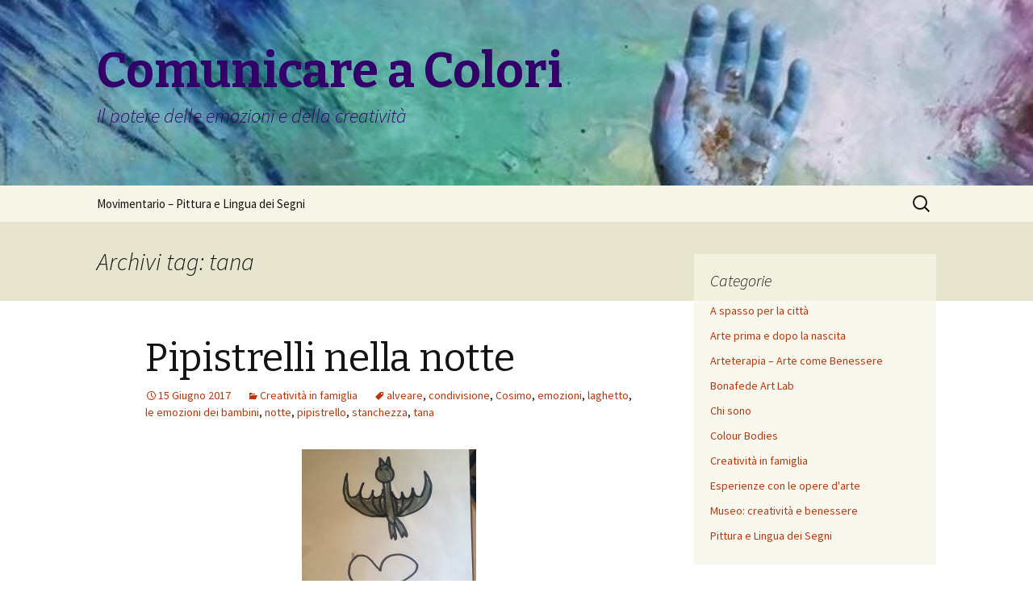

--- FILE ---
content_type: text/html; charset=UTF-8
request_url: https://www.comunicareacolori.it/tag/tana/
body_size: 12064
content:
<!DOCTYPE html>
<!--[if IE 7]>
<html class="ie ie7" lang="it-IT">
<![endif]-->
<!--[if IE 8]>
<html class="ie ie8" lang="it-IT">
<![endif]-->
<!--[if !(IE 7) & !(IE 8)]><!-->
<html lang="it-IT">
<!--<![endif]-->
<head>
	<meta charset="UTF-8">
	<meta name="viewport" content="width=device-width">
	<title>tana | Comunicare a Colori</title>
	<link rel="profile" href="https://gmpg.org/xfn/11">
	<link rel="pingback" href="https://www.comunicareacolori.it/xmlrpc.php">
	<!--[if lt IE 9]>
	<script src="https://www.comunicareacolori.it/wp-content/themes/twentythirteen/js/html5.js?ver=3.7.0"></script>
	<![endif]-->
	<meta name='robots' content='max-image-preview:large' />
<link rel='dns-prefetch' href='//www.googletagmanager.com' />
<link rel='dns-prefetch' href='//fonts.googleapis.com' />
<link href='https://fonts.gstatic.com' crossorigin rel='preconnect' />
<link rel="alternate" type="application/rss+xml" title="Comunicare a Colori &raquo; Feed" href="https://www.comunicareacolori.it/feed/" />
<link rel="alternate" type="application/rss+xml" title="Comunicare a Colori &raquo; Feed dei commenti" href="https://www.comunicareacolori.it/comments/feed/" />
<link rel="alternate" type="application/rss+xml" title="Comunicare a Colori &raquo; tana Feed del tag" href="https://www.comunicareacolori.it/tag/tana/feed/" />
<style id='wp-img-auto-sizes-contain-inline-css'>
img:is([sizes=auto i],[sizes^="auto," i]){contain-intrinsic-size:3000px 1500px}
/*# sourceURL=wp-img-auto-sizes-contain-inline-css */
</style>
<style id='wp-emoji-styles-inline-css'>

	img.wp-smiley, img.emoji {
		display: inline !important;
		border: none !important;
		box-shadow: none !important;
		height: 1em !important;
		width: 1em !important;
		margin: 0 0.07em !important;
		vertical-align: -0.1em !important;
		background: none !important;
		padding: 0 !important;
	}
/*# sourceURL=wp-emoji-styles-inline-css */
</style>
<link rel='stylesheet' id='wp-block-library-css' href='https://www.comunicareacolori.it/wp-includes/css/dist/block-library/style.min.css?ver=6.9' media='all' />
<style id='wp-block-library-theme-inline-css'>
.wp-block-audio :where(figcaption){color:#555;font-size:13px;text-align:center}.is-dark-theme .wp-block-audio :where(figcaption){color:#ffffffa6}.wp-block-audio{margin:0 0 1em}.wp-block-code{border:1px solid #ccc;border-radius:4px;font-family:Menlo,Consolas,monaco,monospace;padding:.8em 1em}.wp-block-embed :where(figcaption){color:#555;font-size:13px;text-align:center}.is-dark-theme .wp-block-embed :where(figcaption){color:#ffffffa6}.wp-block-embed{margin:0 0 1em}.blocks-gallery-caption{color:#555;font-size:13px;text-align:center}.is-dark-theme .blocks-gallery-caption{color:#ffffffa6}:root :where(.wp-block-image figcaption){color:#555;font-size:13px;text-align:center}.is-dark-theme :root :where(.wp-block-image figcaption){color:#ffffffa6}.wp-block-image{margin:0 0 1em}.wp-block-pullquote{border-bottom:4px solid;border-top:4px solid;color:currentColor;margin-bottom:1.75em}.wp-block-pullquote :where(cite),.wp-block-pullquote :where(footer),.wp-block-pullquote__citation{color:currentColor;font-size:.8125em;font-style:normal;text-transform:uppercase}.wp-block-quote{border-left:.25em solid;margin:0 0 1.75em;padding-left:1em}.wp-block-quote cite,.wp-block-quote footer{color:currentColor;font-size:.8125em;font-style:normal;position:relative}.wp-block-quote:where(.has-text-align-right){border-left:none;border-right:.25em solid;padding-left:0;padding-right:1em}.wp-block-quote:where(.has-text-align-center){border:none;padding-left:0}.wp-block-quote.is-large,.wp-block-quote.is-style-large,.wp-block-quote:where(.is-style-plain){border:none}.wp-block-search .wp-block-search__label{font-weight:700}.wp-block-search__button{border:1px solid #ccc;padding:.375em .625em}:where(.wp-block-group.has-background){padding:1.25em 2.375em}.wp-block-separator.has-css-opacity{opacity:.4}.wp-block-separator{border:none;border-bottom:2px solid;margin-left:auto;margin-right:auto}.wp-block-separator.has-alpha-channel-opacity{opacity:1}.wp-block-separator:not(.is-style-wide):not(.is-style-dots){width:100px}.wp-block-separator.has-background:not(.is-style-dots){border-bottom:none;height:1px}.wp-block-separator.has-background:not(.is-style-wide):not(.is-style-dots){height:2px}.wp-block-table{margin:0 0 1em}.wp-block-table td,.wp-block-table th{word-break:normal}.wp-block-table :where(figcaption){color:#555;font-size:13px;text-align:center}.is-dark-theme .wp-block-table :where(figcaption){color:#ffffffa6}.wp-block-video :where(figcaption){color:#555;font-size:13px;text-align:center}.is-dark-theme .wp-block-video :where(figcaption){color:#ffffffa6}.wp-block-video{margin:0 0 1em}:root :where(.wp-block-template-part.has-background){margin-bottom:0;margin-top:0;padding:1.25em 2.375em}
/*# sourceURL=/wp-includes/css/dist/block-library/theme.min.css */
</style>
<style id='classic-theme-styles-inline-css'>
/*! This file is auto-generated */
.wp-block-button__link{color:#fff;background-color:#32373c;border-radius:9999px;box-shadow:none;text-decoration:none;padding:calc(.667em + 2px) calc(1.333em + 2px);font-size:1.125em}.wp-block-file__button{background:#32373c;color:#fff;text-decoration:none}
/*# sourceURL=/wp-includes/css/classic-themes.min.css */
</style>
<style id='global-styles-inline-css'>
:root{--wp--preset--aspect-ratio--square: 1;--wp--preset--aspect-ratio--4-3: 4/3;--wp--preset--aspect-ratio--3-4: 3/4;--wp--preset--aspect-ratio--3-2: 3/2;--wp--preset--aspect-ratio--2-3: 2/3;--wp--preset--aspect-ratio--16-9: 16/9;--wp--preset--aspect-ratio--9-16: 9/16;--wp--preset--color--black: #000000;--wp--preset--color--cyan-bluish-gray: #abb8c3;--wp--preset--color--white: #fff;--wp--preset--color--pale-pink: #f78da7;--wp--preset--color--vivid-red: #cf2e2e;--wp--preset--color--luminous-vivid-orange: #ff6900;--wp--preset--color--luminous-vivid-amber: #fcb900;--wp--preset--color--light-green-cyan: #7bdcb5;--wp--preset--color--vivid-green-cyan: #00d084;--wp--preset--color--pale-cyan-blue: #8ed1fc;--wp--preset--color--vivid-cyan-blue: #0693e3;--wp--preset--color--vivid-purple: #9b51e0;--wp--preset--color--dark-gray: #141412;--wp--preset--color--red: #bc360a;--wp--preset--color--medium-orange: #db572f;--wp--preset--color--light-orange: #ea9629;--wp--preset--color--yellow: #fbca3c;--wp--preset--color--dark-brown: #220e10;--wp--preset--color--medium-brown: #722d19;--wp--preset--color--light-brown: #eadaa6;--wp--preset--color--beige: #e8e5ce;--wp--preset--color--off-white: #f7f5e7;--wp--preset--gradient--vivid-cyan-blue-to-vivid-purple: linear-gradient(135deg,rgb(6,147,227) 0%,rgb(155,81,224) 100%);--wp--preset--gradient--light-green-cyan-to-vivid-green-cyan: linear-gradient(135deg,rgb(122,220,180) 0%,rgb(0,208,130) 100%);--wp--preset--gradient--luminous-vivid-amber-to-luminous-vivid-orange: linear-gradient(135deg,rgb(252,185,0) 0%,rgb(255,105,0) 100%);--wp--preset--gradient--luminous-vivid-orange-to-vivid-red: linear-gradient(135deg,rgb(255,105,0) 0%,rgb(207,46,46) 100%);--wp--preset--gradient--very-light-gray-to-cyan-bluish-gray: linear-gradient(135deg,rgb(238,238,238) 0%,rgb(169,184,195) 100%);--wp--preset--gradient--cool-to-warm-spectrum: linear-gradient(135deg,rgb(74,234,220) 0%,rgb(151,120,209) 20%,rgb(207,42,186) 40%,rgb(238,44,130) 60%,rgb(251,105,98) 80%,rgb(254,248,76) 100%);--wp--preset--gradient--blush-light-purple: linear-gradient(135deg,rgb(255,206,236) 0%,rgb(152,150,240) 100%);--wp--preset--gradient--blush-bordeaux: linear-gradient(135deg,rgb(254,205,165) 0%,rgb(254,45,45) 50%,rgb(107,0,62) 100%);--wp--preset--gradient--luminous-dusk: linear-gradient(135deg,rgb(255,203,112) 0%,rgb(199,81,192) 50%,rgb(65,88,208) 100%);--wp--preset--gradient--pale-ocean: linear-gradient(135deg,rgb(255,245,203) 0%,rgb(182,227,212) 50%,rgb(51,167,181) 100%);--wp--preset--gradient--electric-grass: linear-gradient(135deg,rgb(202,248,128) 0%,rgb(113,206,126) 100%);--wp--preset--gradient--midnight: linear-gradient(135deg,rgb(2,3,129) 0%,rgb(40,116,252) 100%);--wp--preset--gradient--autumn-brown: linear-gradient(135deg, rgba(226,45,15,1) 0%, rgba(158,25,13,1) 100%);--wp--preset--gradient--sunset-yellow: linear-gradient(135deg, rgba(233,139,41,1) 0%, rgba(238,179,95,1) 100%);--wp--preset--gradient--light-sky: linear-gradient(135deg,rgba(228,228,228,1.0) 0%,rgba(208,225,252,1.0) 100%);--wp--preset--gradient--dark-sky: linear-gradient(135deg,rgba(0,0,0,1.0) 0%,rgba(56,61,69,1.0) 100%);--wp--preset--font-size--small: 13px;--wp--preset--font-size--medium: 20px;--wp--preset--font-size--large: 36px;--wp--preset--font-size--x-large: 42px;--wp--preset--spacing--20: 0.44rem;--wp--preset--spacing--30: 0.67rem;--wp--preset--spacing--40: 1rem;--wp--preset--spacing--50: 1.5rem;--wp--preset--spacing--60: 2.25rem;--wp--preset--spacing--70: 3.38rem;--wp--preset--spacing--80: 5.06rem;--wp--preset--shadow--natural: 6px 6px 9px rgba(0, 0, 0, 0.2);--wp--preset--shadow--deep: 12px 12px 50px rgba(0, 0, 0, 0.4);--wp--preset--shadow--sharp: 6px 6px 0px rgba(0, 0, 0, 0.2);--wp--preset--shadow--outlined: 6px 6px 0px -3px rgb(255, 255, 255), 6px 6px rgb(0, 0, 0);--wp--preset--shadow--crisp: 6px 6px 0px rgb(0, 0, 0);}:where(.is-layout-flex){gap: 0.5em;}:where(.is-layout-grid){gap: 0.5em;}body .is-layout-flex{display: flex;}.is-layout-flex{flex-wrap: wrap;align-items: center;}.is-layout-flex > :is(*, div){margin: 0;}body .is-layout-grid{display: grid;}.is-layout-grid > :is(*, div){margin: 0;}:where(.wp-block-columns.is-layout-flex){gap: 2em;}:where(.wp-block-columns.is-layout-grid){gap: 2em;}:where(.wp-block-post-template.is-layout-flex){gap: 1.25em;}:where(.wp-block-post-template.is-layout-grid){gap: 1.25em;}.has-black-color{color: var(--wp--preset--color--black) !important;}.has-cyan-bluish-gray-color{color: var(--wp--preset--color--cyan-bluish-gray) !important;}.has-white-color{color: var(--wp--preset--color--white) !important;}.has-pale-pink-color{color: var(--wp--preset--color--pale-pink) !important;}.has-vivid-red-color{color: var(--wp--preset--color--vivid-red) !important;}.has-luminous-vivid-orange-color{color: var(--wp--preset--color--luminous-vivid-orange) !important;}.has-luminous-vivid-amber-color{color: var(--wp--preset--color--luminous-vivid-amber) !important;}.has-light-green-cyan-color{color: var(--wp--preset--color--light-green-cyan) !important;}.has-vivid-green-cyan-color{color: var(--wp--preset--color--vivid-green-cyan) !important;}.has-pale-cyan-blue-color{color: var(--wp--preset--color--pale-cyan-blue) !important;}.has-vivid-cyan-blue-color{color: var(--wp--preset--color--vivid-cyan-blue) !important;}.has-vivid-purple-color{color: var(--wp--preset--color--vivid-purple) !important;}.has-black-background-color{background-color: var(--wp--preset--color--black) !important;}.has-cyan-bluish-gray-background-color{background-color: var(--wp--preset--color--cyan-bluish-gray) !important;}.has-white-background-color{background-color: var(--wp--preset--color--white) !important;}.has-pale-pink-background-color{background-color: var(--wp--preset--color--pale-pink) !important;}.has-vivid-red-background-color{background-color: var(--wp--preset--color--vivid-red) !important;}.has-luminous-vivid-orange-background-color{background-color: var(--wp--preset--color--luminous-vivid-orange) !important;}.has-luminous-vivid-amber-background-color{background-color: var(--wp--preset--color--luminous-vivid-amber) !important;}.has-light-green-cyan-background-color{background-color: var(--wp--preset--color--light-green-cyan) !important;}.has-vivid-green-cyan-background-color{background-color: var(--wp--preset--color--vivid-green-cyan) !important;}.has-pale-cyan-blue-background-color{background-color: var(--wp--preset--color--pale-cyan-blue) !important;}.has-vivid-cyan-blue-background-color{background-color: var(--wp--preset--color--vivid-cyan-blue) !important;}.has-vivid-purple-background-color{background-color: var(--wp--preset--color--vivid-purple) !important;}.has-black-border-color{border-color: var(--wp--preset--color--black) !important;}.has-cyan-bluish-gray-border-color{border-color: var(--wp--preset--color--cyan-bluish-gray) !important;}.has-white-border-color{border-color: var(--wp--preset--color--white) !important;}.has-pale-pink-border-color{border-color: var(--wp--preset--color--pale-pink) !important;}.has-vivid-red-border-color{border-color: var(--wp--preset--color--vivid-red) !important;}.has-luminous-vivid-orange-border-color{border-color: var(--wp--preset--color--luminous-vivid-orange) !important;}.has-luminous-vivid-amber-border-color{border-color: var(--wp--preset--color--luminous-vivid-amber) !important;}.has-light-green-cyan-border-color{border-color: var(--wp--preset--color--light-green-cyan) !important;}.has-vivid-green-cyan-border-color{border-color: var(--wp--preset--color--vivid-green-cyan) !important;}.has-pale-cyan-blue-border-color{border-color: var(--wp--preset--color--pale-cyan-blue) !important;}.has-vivid-cyan-blue-border-color{border-color: var(--wp--preset--color--vivid-cyan-blue) !important;}.has-vivid-purple-border-color{border-color: var(--wp--preset--color--vivid-purple) !important;}.has-vivid-cyan-blue-to-vivid-purple-gradient-background{background: var(--wp--preset--gradient--vivid-cyan-blue-to-vivid-purple) !important;}.has-light-green-cyan-to-vivid-green-cyan-gradient-background{background: var(--wp--preset--gradient--light-green-cyan-to-vivid-green-cyan) !important;}.has-luminous-vivid-amber-to-luminous-vivid-orange-gradient-background{background: var(--wp--preset--gradient--luminous-vivid-amber-to-luminous-vivid-orange) !important;}.has-luminous-vivid-orange-to-vivid-red-gradient-background{background: var(--wp--preset--gradient--luminous-vivid-orange-to-vivid-red) !important;}.has-very-light-gray-to-cyan-bluish-gray-gradient-background{background: var(--wp--preset--gradient--very-light-gray-to-cyan-bluish-gray) !important;}.has-cool-to-warm-spectrum-gradient-background{background: var(--wp--preset--gradient--cool-to-warm-spectrum) !important;}.has-blush-light-purple-gradient-background{background: var(--wp--preset--gradient--blush-light-purple) !important;}.has-blush-bordeaux-gradient-background{background: var(--wp--preset--gradient--blush-bordeaux) !important;}.has-luminous-dusk-gradient-background{background: var(--wp--preset--gradient--luminous-dusk) !important;}.has-pale-ocean-gradient-background{background: var(--wp--preset--gradient--pale-ocean) !important;}.has-electric-grass-gradient-background{background: var(--wp--preset--gradient--electric-grass) !important;}.has-midnight-gradient-background{background: var(--wp--preset--gradient--midnight) !important;}.has-small-font-size{font-size: var(--wp--preset--font-size--small) !important;}.has-medium-font-size{font-size: var(--wp--preset--font-size--medium) !important;}.has-large-font-size{font-size: var(--wp--preset--font-size--large) !important;}.has-x-large-font-size{font-size: var(--wp--preset--font-size--x-large) !important;}
:where(.wp-block-post-template.is-layout-flex){gap: 1.25em;}:where(.wp-block-post-template.is-layout-grid){gap: 1.25em;}
:where(.wp-block-term-template.is-layout-flex){gap: 1.25em;}:where(.wp-block-term-template.is-layout-grid){gap: 1.25em;}
:where(.wp-block-columns.is-layout-flex){gap: 2em;}:where(.wp-block-columns.is-layout-grid){gap: 2em;}
:root :where(.wp-block-pullquote){font-size: 1.5em;line-height: 1.6;}
/*# sourceURL=global-styles-inline-css */
</style>
<link rel='stylesheet' id='twentythirteen-fonts-css' href='https://fonts.googleapis.com/css?family=Source+Sans+Pro%3A300%2C400%2C700%2C300italic%2C400italic%2C700italic%7CBitter%3A400%2C700&#038;subset=latin%2Clatin-ext&#038;display=fallback' media='all' />
<link rel='stylesheet' id='genericons-css' href='https://www.comunicareacolori.it/wp-content/themes/twentythirteen/genericons/genericons.css?ver=3.0.3' media='all' />
<link rel='stylesheet' id='twentythirteen-style-css' href='https://www.comunicareacolori.it/wp-content/themes/twentythirteen/style.css?ver=20220524' media='all' />
<link rel='stylesheet' id='twentythirteen-block-style-css' href='https://www.comunicareacolori.it/wp-content/themes/twentythirteen/css/blocks.css?ver=20190102' media='all' />
<script src="https://www.comunicareacolori.it/wp-includes/js/jquery/jquery.min.js?ver=3.7.1" id="jquery-core-js"></script>
<script src="https://www.comunicareacolori.it/wp-includes/js/jquery/jquery-migrate.min.js?ver=3.4.1" id="jquery-migrate-js"></script>

<!-- Snippet del tag Google (gtag.js) aggiunto da Site Kit -->
<!-- Snippet Google Analytics aggiunto da Site Kit -->
<script src="https://www.googletagmanager.com/gtag/js?id=GT-TQLP8BFN" id="google_gtagjs-js" async></script>
<script id="google_gtagjs-js-after">
window.dataLayer = window.dataLayer || [];function gtag(){dataLayer.push(arguments);}
gtag("set","linker",{"domains":["www.comunicareacolori.it"]});
gtag("js", new Date());
gtag("set", "developer_id.dZTNiMT", true);
gtag("config", "GT-TQLP8BFN");
 window._googlesitekit = window._googlesitekit || {}; window._googlesitekit.throttledEvents = []; window._googlesitekit.gtagEvent = (name, data) => { var key = JSON.stringify( { name, data } ); if ( !! window._googlesitekit.throttledEvents[ key ] ) { return; } window._googlesitekit.throttledEvents[ key ] = true; setTimeout( () => { delete window._googlesitekit.throttledEvents[ key ]; }, 5 ); gtag( "event", name, { ...data, event_source: "site-kit" } ); }; 
//# sourceURL=google_gtagjs-js-after
</script>
<link rel="https://api.w.org/" href="https://www.comunicareacolori.it/wp-json/" /><link rel="alternate" title="JSON" type="application/json" href="https://www.comunicareacolori.it/wp-json/wp/v2/tags/593" /><link rel="EditURI" type="application/rsd+xml" title="RSD" href="https://www.comunicareacolori.it/xmlrpc.php?rsd" />
<meta name="generator" content="WordPress 6.9" />
<meta name="generator" content="Site Kit by Google 1.163.0" /><meta name="generator" content="Elementor 3.34.2; features: additional_custom_breakpoints; settings: css_print_method-external, google_font-enabled, font_display-auto">
			<style>
				.e-con.e-parent:nth-of-type(n+4):not(.e-lazyloaded):not(.e-no-lazyload),
				.e-con.e-parent:nth-of-type(n+4):not(.e-lazyloaded):not(.e-no-lazyload) * {
					background-image: none !important;
				}
				@media screen and (max-height: 1024px) {
					.e-con.e-parent:nth-of-type(n+3):not(.e-lazyloaded):not(.e-no-lazyload),
					.e-con.e-parent:nth-of-type(n+3):not(.e-lazyloaded):not(.e-no-lazyload) * {
						background-image: none !important;
					}
				}
				@media screen and (max-height: 640px) {
					.e-con.e-parent:nth-of-type(n+2):not(.e-lazyloaded):not(.e-no-lazyload),
					.e-con.e-parent:nth-of-type(n+2):not(.e-lazyloaded):not(.e-no-lazyload) * {
						background-image: none !important;
					}
				}
			</style>
				<style type="text/css" id="twentythirteen-header-css">
		.site-header {
		background: url(https://www.comunicareacolori.it/wp-content/uploads/2022/03/cropped-mano-rotated-1.jpg) no-repeat scroll top;
		background-size: 1600px auto;
	}
	@media (max-width: 767px) {
		.site-header {
			background-size: 768px auto;
		}
	}
	@media (max-width: 359px) {
		.site-header {
			background-size: 360px auto;
		}
	}
				.site-title,
		.site-description {
			color: #320068;
		}
		</style>
	<link rel="icon" href="https://www.comunicareacolori.it/wp-content/uploads/2020/04/cropped-farfalla-1-32x32.jpg" sizes="32x32" />
<link rel="icon" href="https://www.comunicareacolori.it/wp-content/uploads/2020/04/cropped-farfalla-1-192x192.jpg" sizes="192x192" />
<link rel="apple-touch-icon" href="https://www.comunicareacolori.it/wp-content/uploads/2020/04/cropped-farfalla-1-180x180.jpg" />
<meta name="msapplication-TileImage" content="https://www.comunicareacolori.it/wp-content/uploads/2020/04/cropped-farfalla-1-270x270.jpg" />
</head>

<body class="archive tag tag-tana tag-593 wp-embed-responsive wp-theme-twentythirteen single-author sidebar elementor-default elementor-kit-2199">
		<div id="page" class="hfeed site">
		<header id="masthead" class="site-header">
			<a class="home-link" href="https://www.comunicareacolori.it/" title="Comunicare a Colori" rel="home">
				<h1 class="site-title">Comunicare a Colori</h1>
				<h2 class="site-description">Il potere delle emozioni e della creatività</h2>
			</a>

			<div id="navbar" class="navbar">
				<nav id="site-navigation" class="navigation main-navigation">
					<button class="menu-toggle">Menu</button>
					<a class="screen-reader-text skip-link" href="#content" title="Vai al contenuto">Vai al contenuto</a>
					<div class="menu-pagine-di-diario-container"><ul id="primary-menu" class="nav-menu"><li id="menu-item-2240" class="menu-item menu-item-type-taxonomy menu-item-object-category menu-item-2240"><a href="https://www.comunicareacolori.it/category/diario-pittorico-e-poetico-lis/">Movimentario &#8211; Pittura e Lingua dei Segni</a></li>
</ul></div>					<form role="search" method="get" class="search-form" action="https://www.comunicareacolori.it/">
				<label>
					<span class="screen-reader-text">Ricerca per:</span>
					<input type="search" class="search-field" placeholder="Cerca &hellip;" value="" name="s" />
				</label>
				<input type="submit" class="search-submit" value="Cerca" />
			</form>				</nav><!-- #site-navigation -->
			</div><!-- #navbar -->
		</header><!-- #masthead -->

		<div id="main" class="site-main">

	<div id="primary" class="content-area">
		<div id="content" class="site-content" role="main">

					<header class="archive-header">
				<h1 class="archive-title">
				Archivi tag: tana				</h1>

							</header><!-- .archive-header -->

							
<article id="post-1897" class="post-1897 post type-post status-publish format-standard hentry category-famiglia-creativita tag-alveare tag-condivisione tag-cosimo tag-emozioni tag-laghetto tag-le-emozioni-dei-bambini tag-notte tag-pipistrello tag-stanchezza tag-tana">
	<header class="entry-header">
		
				<h1 class="entry-title">
			<a href="https://www.comunicareacolori.it/2017/06/15/pipistrelli-nella-notte/" rel="bookmark">Pipistrelli nella notte</a>
		</h1>
		
		<div class="entry-meta">
			<span class="date"><a href="https://www.comunicareacolori.it/2017/06/15/pipistrelli-nella-notte/" title="Permalink a Pipistrelli nella notte" rel="bookmark"><time class="entry-date" datetime="2017-06-15T01:29:18+02:00">15 Giugno 2017</time></a></span><span class="categories-links"><a href="https://www.comunicareacolori.it/category/famiglia-creativita/" rel="category tag">Creatività in famiglia</a></span><span class="tags-links"><a href="https://www.comunicareacolori.it/tag/alveare/" rel="tag">alveare</a>, <a href="https://www.comunicareacolori.it/tag/condivisione/" rel="tag">condivisione</a>, <a href="https://www.comunicareacolori.it/tag/cosimo/" rel="tag">Cosimo</a>, <a href="https://www.comunicareacolori.it/tag/emozioni/" rel="tag">emozioni</a>, <a href="https://www.comunicareacolori.it/tag/laghetto/" rel="tag">laghetto</a>, <a href="https://www.comunicareacolori.it/tag/le-emozioni-dei-bambini/" rel="tag">le emozioni dei bambini</a>, <a href="https://www.comunicareacolori.it/tag/notte/" rel="tag">notte</a>, <a href="https://www.comunicareacolori.it/tag/pipistrello/" rel="tag">pipistrello</a>, <a href="https://www.comunicareacolori.it/tag/stanchezza/" rel="tag">stanchezza</a>, <a href="https://www.comunicareacolori.it/tag/tana/" rel="tag">tana</a></span><span class="author vcard"><a class="url fn n" href="https://www.comunicareacolori.it/author/ambra/" title="Visualizza tutti gli articoli di ambra" rel="author">ambra</a></span>					</div><!-- .entry-meta -->
	</header><!-- .entry-header -->

		<div class="entry-content">
		<p><img fetchpriority="high" decoding="async" class="aligncenter size-medium wp-image-1898" src="http://www.meraviglienascoste.it/wp-content/uploads/2017/05/20170523_174602-216x300.jpg" alt="" width="216" height="300" srcset="https://www.comunicareacolori.it/wp-content/uploads/2017/05/20170523_174602-216x300.jpg 216w, https://www.comunicareacolori.it/wp-content/uploads/2017/05/20170523_174602-108x150.jpg 108w, https://www.comunicareacolori.it/wp-content/uploads/2017/05/20170523_174602-768x1068.jpg 768w, https://www.comunicareacolori.it/wp-content/uploads/2017/05/20170523_174602-736x1024.jpg 736w" sizes="(max-width: 216px) 100vw, 216px" /></p>
<p>Cosimo, 6 anni, racconta storie piene di dettagli nei suoi disegni. é un piacere starlo ad ascoltare mentre li racconta. Oggi il protagonista è un pipistrello che vola nella notte per cercare un posto dove dormire. Ci sono due alberi: in uno c&#8217;è un alveare, nell&#8217;altro una tana. A destra in basso un laghetto molto popolato: ci sono due squali a sinistra, a destra in alto una medusa e in basso un corallo, una tartaruga marina e un regalo. Sì un pacco regalo perso da qualcuno che passava di lì.</p>
<p>Cosimo ha una bella grafica, i suoi disegni sono conclusi anche senza colorarli, con i soli contorni neri tracciati in maniera libera e sicura sul foglio da disegno. In questo periodo io e Cosimo stiamo lavorando sul nostro rapporto. Bisogna stare attenti a non trasmettere ansia ai nostri figli e, spesso, dopo intense giornate di lavoro, badare alla casa, pensare a cosa cucinare, districarsi tra mille cose, diventa molto difficile mantenere un autocontrollo e una calma che sono necessari. Ti senti sopraffare dalla stanchezza. E&#8217; bello chiedere scusa ai propri figli per qualcosa che li ha feriti, una brontolata che li ha fatti ammutolire, un urlo che non ci voleva&#8230; Dir loro cosa ci ha fatto irritare&#8230; I bambini si sentono capiti e amati se condividiamo con loro le nostre emozioni e chiediamo loro cosa provano e cosa avrebbero voluto cambiare della giornata appena trascorsa. Noi siamo una squadra. Buonanotte amore mio!</p>
	</div><!-- .entry-content -->
	
	<footer class="entry-meta">
					<div class="comments-link">
				<a href="https://www.comunicareacolori.it/2017/06/15/pipistrelli-nella-notte/#respond"><span class="leave-reply">Lascia un commento</span></a>			</div><!-- .comments-link -->
		
			</footer><!-- .entry-meta -->
</article><!-- #post -->
							
<article id="post-1700" class="post-1700 post type-post status-publish format-standard has-post-thumbnail hentry category-famiglia-creativita tag-cosimo tag-costruzione tag-palazzo-strozzi tag-tadashi-kawamata tag-tana">
	<header class="entry-header">
				<div class="entry-thumbnail">
			<img width="604" height="270" src="https://www.comunicareacolori.it/wp-content/uploads/2015/07/tana-604x270.jpg" class="attachment-post-thumbnail size-post-thumbnail wp-post-image" alt="" decoding="async" />		</div>
		
				<h1 class="entry-title">
			<a href="https://www.comunicareacolori.it/2015/07/21/uno-spazio-tutto-nostro/" rel="bookmark">Uno spazio tutto nostro</a>
		</h1>
		
		<div class="entry-meta">
			<span class="date"><a href="https://www.comunicareacolori.it/2015/07/21/uno-spazio-tutto-nostro/" title="Permalink a Uno spazio tutto nostro" rel="bookmark"><time class="entry-date" datetime="2015-07-21T11:54:52+02:00">21 Luglio 2015</time></a></span><span class="categories-links"><a href="https://www.comunicareacolori.it/category/famiglia-creativita/" rel="category tag">Creatività in famiglia</a></span><span class="tags-links"><a href="https://www.comunicareacolori.it/tag/cosimo/" rel="tag">Cosimo</a>, <a href="https://www.comunicareacolori.it/tag/costruzione/" rel="tag">costruzione</a>, <a href="https://www.comunicareacolori.it/tag/palazzo-strozzi/" rel="tag">Palazzo Strozzi</a>, <a href="https://www.comunicareacolori.it/tag/tadashi-kawamata/" rel="tag">Tadashi Kawamata</a>, <a href="https://www.comunicareacolori.it/tag/tana/" rel="tag">tana</a></span><span class="author vcard"><a class="url fn n" href="https://www.comunicareacolori.it/author/ambra/" title="Visualizza tutti gli articoli di ambra" rel="author">ambra</a></span>					</div><!-- .entry-meta -->
	</header><!-- .entry-header -->

		<div class="entry-content">
		<p align="JUSTIFY">A tutti i bambini piace creare un luogo, un po&#8217; magico, dove nascondersi, un nido protetto e invalicabile. Con Cosimo, 4 anni e 9 mesi, abbiamo scoperto un artista contemporaneo che crea degli spazi che assomigliano a casette sull&#8217;albero (il sogno di ogni bambino) o a nidi di uccelli. Un artista di nome Tadashi Kawamata.</p>
<figure id="attachment_1702" aria-describedby="caption-attachment-1702" style="width: 300px" class="wp-caption aligncenter"><a href="http://www.strozzina.org/admin/wp-content/uploads/2013/09/territori-instabili_tadashi-kawamata_09.jpg"><img decoding="async" class="size-medium wp-image-1702" src="http://www.meraviglienascoste.it/wp-content/uploads/2015/07/TADASHI-KAWAMATA-Tree-Huts-2013-Installazione-site-specific-facciata-e-cortile-di-Palazzo-Strozzi-Firenze-300x199.jpg" alt="Tadashi Kawamata &quot;Tree Huts&quot;, 2013 Installazione site specific, facciata e cortile di Palazzo Strozzi, Firenze" width="300" height="199" srcset="https://www.comunicareacolori.it/wp-content/uploads/2015/07/TADASHI-KAWAMATA-Tree-Huts-2013-Installazione-site-specific-facciata-e-cortile-di-Palazzo-Strozzi-Firenze-300x199.jpg 300w, https://www.comunicareacolori.it/wp-content/uploads/2015/07/TADASHI-KAWAMATA-Tree-Huts-2013-Installazione-site-specific-facciata-e-cortile-di-Palazzo-Strozzi-Firenze-150x99.jpg 150w, https://www.comunicareacolori.it/wp-content/uploads/2015/07/TADASHI-KAWAMATA-Tree-Huts-2013-Installazione-site-specific-facciata-e-cortile-di-Palazzo-Strozzi-Firenze.jpg 800w" sizes="(max-width: 300px) 100vw, 300px" /></a><figcaption id="caption-attachment-1702" class="wp-caption-text">Tadashi Kawamata &#8220;Tree Huts&#8221;, 2013 Installazione site specific, facciata e cortile di Palazzo Strozzi, Firenze</figcaption></figure>
<p align="JUSTIFY">L&#8217;artista giapponese utilizza per le sue costruzioni il legno, noi abbiamo creato la nostra tana, utilizzando coperte e cuscini. La porta l&#8217;abbiamo realizzata con il paracolpi del lettino del fratellino e dentro l&#8217;abbiamo arredata.</p>
<p align="JUSTIFY"> <a href="https://www.comunicareacolori.it/2015/07/21/uno-spazio-tutto-nostro/#more-1700" class="more-link">Continua la lettura di <span class="screen-reader-text">Uno spazio tutto nostro</span> <span class="meta-nav">&rarr;</span></a></p>
	</div><!-- .entry-content -->
	
	<footer class="entry-meta">
					<div class="comments-link">
				<a href="https://www.comunicareacolori.it/2015/07/21/uno-spazio-tutto-nostro/#respond"><span class="leave-reply">Lascia un commento</span></a>			</div><!-- .comments-link -->
		
			</footer><!-- .entry-meta -->
</article><!-- #post -->
			
			
		
		</div><!-- #content -->
	</div><!-- #primary -->

	<div id="tertiary" class="sidebar-container" role="complementary">
		<div class="sidebar-inner">
			<div class="widget-area">
				<aside id="categories-2" class="widget widget_categories"><h3 class="widget-title">Categorie</h3><nav aria-label="Categorie">
			<ul>
					<li class="cat-item cat-item-925"><a href="https://www.comunicareacolori.it/category/a-spasso-per-la-citta/">A spasso per la città</a>
</li>
	<li class="cat-item cat-item-913"><a href="https://www.comunicareacolori.it/category/arte-prima-e-dopo-la-nascita/">Arte prima e dopo la nascita</a>
</li>
	<li class="cat-item cat-item-890"><a href="https://www.comunicareacolori.it/category/arteterapia/">Arteterapia &#8211; Arte come Benessere</a>
</li>
	<li class="cat-item cat-item-918"><a href="https://www.comunicareacolori.it/category/bonafede-art-lab/">Bonafede Art Lab</a>
</li>
	<li class="cat-item cat-item-834"><a href="https://www.comunicareacolori.it/category/chi-sono/">Chi sono</a>
</li>
	<li class="cat-item cat-item-926"><a href="https://www.comunicareacolori.it/category/colour-bodies/">Colour Bodies</a>
</li>
	<li class="cat-item cat-item-786"><a href="https://www.comunicareacolori.it/category/famiglia-creativita/">Creatività in famiglia</a>
</li>
	<li class="cat-item cat-item-787"><a href="https://www.comunicareacolori.it/category/esperienze-arte/">Esperienze con le opere d&#039;arte</a>
</li>
	<li class="cat-item cat-item-960"><a href="https://www.comunicareacolori.it/category/museo-creativita-e-benessere/">Museo: creatività e benessere</a>
</li>
	<li class="cat-item cat-item-952"><a href="https://www.comunicareacolori.it/category/pittura-e-lingua-dei-segni/">Pittura e Lingua dei Segni</a>
</li>
			</ul>

			</nav></aside>
		<aside id="recent-posts-2" class="widget widget_recent_entries">
		<h3 class="widget-title">Articoli recenti</h3><nav aria-label="Articoli recenti">
		<ul>
											<li>
					<a href="https://www.comunicareacolori.it/2025/12/30/il-museo-che-ascolta/">Il Museo che ascolta</a>
									</li>
											<li>
					<a href="https://www.comunicareacolori.it/2025/12/30/la-liberta-di-esprimersi/">La libertà di esprimersi</a>
									</li>
											<li>
					<a href="https://www.comunicareacolori.it/2025/12/30/i-miei-deserti/">I miei deserti</a>
									</li>
											<li>
					<a href="https://www.comunicareacolori.it/2025/11/20/lingua-dei-segni-non-linguaggio/">Lingua dei Segni non linguaggio!!!</a>
									</li>
											<li>
					<a href="https://www.comunicareacolori.it/2025/11/11/lesperienza-nel-museo-apertura-alla-meraviglia/">L&#8217;esperienza nel museo apertura alla meraviglia</a>
									</li>
					</ul>

		</nav></aside><aside id="tag_cloud-2" class="widget widget_tag_cloud"><h3 class="widget-title">Tag</h3><nav aria-label="Tag"><div class="tagcloud"><ul class='wp-tag-cloud' role='list'>
	<li><a href="https://www.comunicareacolori.it/tag/arteterapia-2/" class="tag-cloud-link tag-link-891 tag-link-position-1" style="font-size: 10.964705882353pt;" aria-label="#arteterapia (5 elementi)">#arteterapia</a></li>
	<li><a href="https://www.comunicareacolori.it/tag/pittura-2/" class="tag-cloud-link tag-link-879 tag-link-position-2" style="font-size: 12.117647058824pt;" aria-label="#pittura (6 elementi)">#pittura</a></li>
	<li><a href="https://www.comunicareacolori.it/tag/alberti/" class="tag-cloud-link tag-link-16 tag-link-position-3" style="font-size: 9.6470588235294pt;" aria-label="Alberti (4 elementi)">Alberti</a></li>
	<li><a href="https://www.comunicareacolori.it/tag/animali/" class="tag-cloud-link tag-link-114 tag-link-position-4" style="font-size: 8pt;" aria-label="animali (3 elementi)">animali</a></li>
	<li><a href="https://www.comunicareacolori.it/tag/antiche-stanze-di-santa-caterina/" class="tag-cloud-link tag-link-21 tag-link-position-5" style="font-size: 9.6470588235294pt;" aria-label="Antiche Stanze di Santa Caterina (4 elementi)">Antiche Stanze di Santa Caterina</a></li>
	<li><a href="https://www.comunicareacolori.it/tag/archeologia/" class="tag-cloud-link tag-link-15 tag-link-position-6" style="font-size: 9.6470588235294pt;" aria-label="archeologia (4 elementi)">archeologia</a></li>
	<li><a href="https://www.comunicareacolori.it/tag/arte/" class="tag-cloud-link tag-link-534 tag-link-position-7" style="font-size: 9.6470588235294pt;" aria-label="arte (4 elementi)">arte</a></li>
	<li><a href="https://www.comunicareacolori.it/tag/arte-contemporanea/" class="tag-cloud-link tag-link-227 tag-link-position-8" style="font-size: 13.764705882353pt;" aria-label="arte contemporanea (8 elementi)">arte contemporanea</a></li>
	<li><a href="https://www.comunicareacolori.it/tag/body/" class="tag-cloud-link tag-link-857 tag-link-position-9" style="font-size: 9.6470588235294pt;" aria-label="body (4 elementi)">body</a></li>
	<li><a href="https://www.comunicareacolori.it/tag/casa/" class="tag-cloud-link tag-link-220 tag-link-position-10" style="font-size: 10.964705882353pt;" aria-label="casa (5 elementi)">casa</a></li>
	<li><a href="https://www.comunicareacolori.it/tag/colori/" class="tag-cloud-link tag-link-540 tag-link-position-11" style="font-size: 8pt;" aria-label="colori (3 elementi)">colori</a></li>
	<li><a href="https://www.comunicareacolori.it/tag/corpo/" class="tag-cloud-link tag-link-829 tag-link-position-12" style="font-size: 12.117647058824pt;" aria-label="corpo (6 elementi)">corpo</a></li>
	<li><a href="https://www.comunicareacolori.it/tag/cosimo/" class="tag-cloud-link tag-link-109 tag-link-position-13" style="font-size: 22pt;" aria-label="Cosimo (27 elementi)">Cosimo</a></li>
	<li><a href="https://www.comunicareacolori.it/tag/creativita/" class="tag-cloud-link tag-link-793 tag-link-position-14" style="font-size: 8pt;" aria-label="creatività (3 elementi)">creatività</a></li>
	<li><a href="https://www.comunicareacolori.it/tag/diario/" class="tag-cloud-link tag-link-855 tag-link-position-15" style="font-size: 9.6470588235294pt;" aria-label="diario (4 elementi)">diario</a></li>
	<li><a href="https://www.comunicareacolori.it/tag/disegno/" class="tag-cloud-link tag-link-630 tag-link-position-16" style="font-size: 9.6470588235294pt;" aria-label="disegno (4 elementi)">disegno</a></li>
	<li><a href="https://www.comunicareacolori.it/tag/emozioni/" class="tag-cloud-link tag-link-675 tag-link-position-17" style="font-size: 9.6470588235294pt;" aria-label="emozioni (4 elementi)">emozioni</a></li>
	<li><a href="https://www.comunicareacolori.it/tag/famiglia/" class="tag-cloud-link tag-link-89 tag-link-position-18" style="font-size: 8pt;" aria-label="famiglia (3 elementi)">famiglia</a></li>
	<li><a href="https://www.comunicareacolori.it/tag/firenze/" class="tag-cloud-link tag-link-523 tag-link-position-19" style="font-size: 8pt;" aria-label="Firenze (3 elementi)">Firenze</a></li>
	<li><a href="https://www.comunicareacolori.it/tag/foglie/" class="tag-cloud-link tag-link-126 tag-link-position-20" style="font-size: 9.6470588235294pt;" aria-label="foglie (4 elementi)">foglie</a></li>
	<li><a href="https://www.comunicareacolori.it/tag/gabriele/" class="tag-cloud-link tag-link-556 tag-link-position-21" style="font-size: 13.764705882353pt;" aria-label="Gabriele (8 elementi)">Gabriele</a></li>
	<li><a href="https://www.comunicareacolori.it/tag/giardini/" class="tag-cloud-link tag-link-123 tag-link-position-22" style="font-size: 8pt;" aria-label="giardini (3 elementi)">giardini</a></li>
	<li><a href="https://www.comunicareacolori.it/tag/lis/" class="tag-cloud-link tag-link-839 tag-link-position-23" style="font-size: 10.964705882353pt;" aria-label="lis (5 elementi)">lis</a></li>
	<li><a href="https://www.comunicareacolori.it/tag/lorenzo-bartolini/" class="tag-cloud-link tag-link-11 tag-link-position-24" style="font-size: 9.6470588235294pt;" aria-label="Lorenzo Bartolini (4 elementi)">Lorenzo Bartolini</a></li>
	<li><a href="https://www.comunicareacolori.it/tag/mani/" class="tag-cloud-link tag-link-745 tag-link-position-25" style="font-size: 12.117647058824pt;" aria-label="mani (6 elementi)">mani</a></li>
	<li><a href="https://www.comunicareacolori.it/tag/mare/" class="tag-cloud-link tag-link-394 tag-link-position-26" style="font-size: 9.6470588235294pt;" aria-label="mare (4 elementi)">mare</a></li>
	<li><a href="https://www.comunicareacolori.it/tag/milano/" class="tag-cloud-link tag-link-102 tag-link-position-27" style="font-size: 8pt;" aria-label="Milano (3 elementi)">Milano</a></li>
	<li><a href="https://www.comunicareacolori.it/tag/moda/" class="tag-cloud-link tag-link-26 tag-link-position-28" style="font-size: 8pt;" aria-label="moda (3 elementi)">moda</a></li>
	<li><a href="https://www.comunicareacolori.it/tag/moving-image-in-china/" class="tag-cloud-link tag-link-252 tag-link-position-29" style="font-size: 8pt;" aria-label="MOVING IMAGE IN CHINA (3 elementi)">MOVING IMAGE IN CHINA</a></li>
	<li><a href="https://www.comunicareacolori.it/tag/nonno/" class="tag-cloud-link tag-link-87 tag-link-position-30" style="font-size: 8pt;" aria-label="nonno (3 elementi)">nonno</a></li>
	<li><a href="https://www.comunicareacolori.it/tag/palazzo-strozzi/" class="tag-cloud-link tag-link-23 tag-link-position-31" style="font-size: 9.6470588235294pt;" aria-label="Palazzo Strozzi (4 elementi)">Palazzo Strozzi</a></li>
	<li><a href="https://www.comunicareacolori.it/tag/pecci/" class="tag-cloud-link tag-link-58 tag-link-position-32" style="font-size: 12.117647058824pt;" aria-label="Pecci (6 elementi)">Pecci</a></li>
	<li><a href="https://www.comunicareacolori.it/tag/pesci/" class="tag-cloud-link tag-link-395 tag-link-position-33" style="font-size: 8pt;" aria-label="pesci (3 elementi)">pesci</a></li>
	<li><a href="https://www.comunicareacolori.it/tag/picasso/" class="tag-cloud-link tag-link-393 tag-link-position-34" style="font-size: 8pt;" aria-label="picasso (3 elementi)">picasso</a></li>
	<li><a href="https://www.comunicareacolori.it/tag/pistoia/" class="tag-cloud-link tag-link-408 tag-link-position-35" style="font-size: 8pt;" aria-label="Pistoia (3 elementi)">Pistoia</a></li>
	<li><a href="https://www.comunicareacolori.it/tag/pittura/" class="tag-cloud-link tag-link-24 tag-link-position-36" style="font-size: 12.941176470588pt;" aria-label="pittura (7 elementi)">pittura</a></li>
	<li><a href="https://www.comunicareacolori.it/tag/poesia/" class="tag-cloud-link tag-link-856 tag-link-position-37" style="font-size: 8pt;" aria-label="poesia (3 elementi)">poesia</a></li>
	<li><a href="https://www.comunicareacolori.it/tag/prato/" class="tag-cloud-link tag-link-72 tag-link-position-38" style="font-size: 17.058823529412pt;" aria-label="Prato (13 elementi)">Prato</a></li>
	<li><a href="https://www.comunicareacolori.it/tag/rocca-della-cerbaia/" class="tag-cloud-link tag-link-14 tag-link-position-39" style="font-size: 9.6470588235294pt;" aria-label="Rocca della Cerbaia (4 elementi)">Rocca della Cerbaia</a></li>
	<li><a href="https://www.comunicareacolori.it/tag/scultura/" class="tag-cloud-link tag-link-10 tag-link-position-40" style="font-size: 10.964705882353pt;" aria-label="scultura (5 elementi)">scultura</a></li>
	<li><a href="https://www.comunicareacolori.it/tag/signs/" class="tag-cloud-link tag-link-859 tag-link-position-41" style="font-size: 8pt;" aria-label="signs (3 elementi)">signs</a></li>
	<li><a href="https://www.comunicareacolori.it/tag/sole/" class="tag-cloud-link tag-link-423 tag-link-position-42" style="font-size: 9.6470588235294pt;" aria-label="sole (4 elementi)">sole</a></li>
	<li><a href="https://www.comunicareacolori.it/tag/suoni/" class="tag-cloud-link tag-link-525 tag-link-position-43" style="font-size: 9.6470588235294pt;" aria-label="suoni (4 elementi)">suoni</a></li>
	<li><a href="https://www.comunicareacolori.it/tag/tatto/" class="tag-cloud-link tag-link-129 tag-link-position-44" style="font-size: 9.6470588235294pt;" aria-label="tatto (4 elementi)">tatto</a></li>
	<li><a href="https://www.comunicareacolori.it/tag/videoarte/" class="tag-cloud-link tag-link-255 tag-link-position-45" style="font-size: 8pt;" aria-label="videoarte (3 elementi)">videoarte</a></li>
</ul>
</div>
</nav></aside><aside id="archives-2" class="widget widget_archive"><h3 class="widget-title">Archivi</h3><nav aria-label="Archivi">
			<ul>
					<li><a href='https://www.comunicareacolori.it/2025/12/'>Dicembre 2025</a></li>
	<li><a href='https://www.comunicareacolori.it/2025/11/'>Novembre 2025</a></li>
	<li><a href='https://www.comunicareacolori.it/2025/10/'>Ottobre 2025</a></li>
	<li><a href='https://www.comunicareacolori.it/2025/09/'>Settembre 2025</a></li>
	<li><a href='https://www.comunicareacolori.it/2025/06/'>Giugno 2025</a></li>
	<li><a href='https://www.comunicareacolori.it/2025/03/'>Marzo 2025</a></li>
	<li><a href='https://www.comunicareacolori.it/2025/01/'>Gennaio 2025</a></li>
	<li><a href='https://www.comunicareacolori.it/2024/12/'>Dicembre 2024</a></li>
	<li><a href='https://www.comunicareacolori.it/2024/02/'>Febbraio 2024</a></li>
	<li><a href='https://www.comunicareacolori.it/2022/09/'>Settembre 2022</a></li>
	<li><a href='https://www.comunicareacolori.it/2022/06/'>Giugno 2022</a></li>
	<li><a href='https://www.comunicareacolori.it/2021/05/'>Maggio 2021</a></li>
	<li><a href='https://www.comunicareacolori.it/2021/04/'>Aprile 2021</a></li>
	<li><a href='https://www.comunicareacolori.it/2020/05/'>Maggio 2020</a></li>
	<li><a href='https://www.comunicareacolori.it/2020/04/'>Aprile 2020</a></li>
	<li><a href='https://www.comunicareacolori.it/2019/10/'>Ottobre 2019</a></li>
	<li><a href='https://www.comunicareacolori.it/2017/06/'>Giugno 2017</a></li>
	<li><a href='https://www.comunicareacolori.it/2017/04/'>Aprile 2017</a></li>
	<li><a href='https://www.comunicareacolori.it/2017/02/'>Febbraio 2017</a></li>
	<li><a href='https://www.comunicareacolori.it/2017/01/'>Gennaio 2017</a></li>
	<li><a href='https://www.comunicareacolori.it/2016/09/'>Settembre 2016</a></li>
	<li><a href='https://www.comunicareacolori.it/2016/08/'>Agosto 2016</a></li>
	<li><a href='https://www.comunicareacolori.it/2016/07/'>Luglio 2016</a></li>
	<li><a href='https://www.comunicareacolori.it/2016/06/'>Giugno 2016</a></li>
	<li><a href='https://www.comunicareacolori.it/2016/05/'>Maggio 2016</a></li>
	<li><a href='https://www.comunicareacolori.it/2016/02/'>Febbraio 2016</a></li>
	<li><a href='https://www.comunicareacolori.it/2015/12/'>Dicembre 2015</a></li>
	<li><a href='https://www.comunicareacolori.it/2015/09/'>Settembre 2015</a></li>
	<li><a href='https://www.comunicareacolori.it/2015/08/'>Agosto 2015</a></li>
	<li><a href='https://www.comunicareacolori.it/2015/07/'>Luglio 2015</a></li>
	<li><a href='https://www.comunicareacolori.it/2015/06/'>Giugno 2015</a></li>
	<li><a href='https://www.comunicareacolori.it/2015/05/'>Maggio 2015</a></li>
	<li><a href='https://www.comunicareacolori.it/2015/04/'>Aprile 2015</a></li>
	<li><a href='https://www.comunicareacolori.it/2015/03/'>Marzo 2015</a></li>
	<li><a href='https://www.comunicareacolori.it/2015/02/'>Febbraio 2015</a></li>
	<li><a href='https://www.comunicareacolori.it/2015/01/'>Gennaio 2015</a></li>
	<li><a href='https://www.comunicareacolori.it/2014/12/'>Dicembre 2014</a></li>
	<li><a href='https://www.comunicareacolori.it/2014/11/'>Novembre 2014</a></li>
	<li><a href='https://www.comunicareacolori.it/2014/10/'>Ottobre 2014</a></li>
	<li><a href='https://www.comunicareacolori.it/2014/09/'>Settembre 2014</a></li>
	<li><a href='https://www.comunicareacolori.it/2014/07/'>Luglio 2014</a></li>
	<li><a href='https://www.comunicareacolori.it/2014/06/'>Giugno 2014</a></li>
	<li><a href='https://www.comunicareacolori.it/2014/04/'>Aprile 2014</a></li>
	<li><a href='https://www.comunicareacolori.it/2014/03/'>Marzo 2014</a></li>
	<li><a href='https://www.comunicareacolori.it/2013/12/'>Dicembre 2013</a></li>
	<li><a href='https://www.comunicareacolori.it/2013/11/'>Novembre 2013</a></li>
	<li><a href='https://www.comunicareacolori.it/2013/10/'>Ottobre 2013</a></li>
	<li><a href='https://www.comunicareacolori.it/2013/09/'>Settembre 2013</a></li>
	<li><a href='https://www.comunicareacolori.it/2013/08/'>Agosto 2013</a></li>
	<li><a href='https://www.comunicareacolori.it/2013/05/'>Maggio 2013</a></li>
	<li><a href='https://www.comunicareacolori.it/2013/04/'>Aprile 2013</a></li>
	<li><a href='https://www.comunicareacolori.it/2013/01/'>Gennaio 2013</a></li>
	<li><a href='https://www.comunicareacolori.it/2012/12/'>Dicembre 2012</a></li>
	<li><a href='https://www.comunicareacolori.it/2012/09/'>Settembre 2012</a></li>
	<li><a href='https://www.comunicareacolori.it/2012/08/'>Agosto 2012</a></li>
	<li><a href='https://www.comunicareacolori.it/2012/07/'>Luglio 2012</a></li>
	<li><a href='https://www.comunicareacolori.it/2012/06/'>Giugno 2012</a></li>
	<li><a href='https://www.comunicareacolori.it/2012/05/'>Maggio 2012</a></li>
	<li><a href='https://www.comunicareacolori.it/2012/02/'>Febbraio 2012</a></li>
	<li><a href='https://www.comunicareacolori.it/2011/06/'>Giugno 2011</a></li>
	<li><a href='https://www.comunicareacolori.it/2011/05/'>Maggio 2011</a></li>
	<li><a href='https://www.comunicareacolori.it/2011/03/'>Marzo 2011</a></li>
	<li><a href='https://www.comunicareacolori.it/2011/02/'>Febbraio 2011</a></li>
	<li><a href='https://www.comunicareacolori.it/2011/01/'>Gennaio 2011</a></li>
			</ul>

			</nav></aside>			</div><!-- .widget-area -->
		</div><!-- .sidebar-inner -->
	</div><!-- #tertiary -->

		</div><!-- #main -->
		<footer id="colophon" class="site-footer">
			
			<div class="site-info">
												<a href="https://wordpress.org/" class="imprint">
					Proudly powered by WordPress				</a>
			</div><!-- .site-info -->
		</footer><!-- #colophon -->
	</div><!-- #page -->

	<script type="speculationrules">
{"prefetch":[{"source":"document","where":{"and":[{"href_matches":"/*"},{"not":{"href_matches":["/wp-*.php","/wp-admin/*","/wp-content/uploads/*","/wp-content/*","/wp-content/plugins/*","/wp-content/themes/twentythirteen/*","/*\\?(.+)"]}},{"not":{"selector_matches":"a[rel~=\"nofollow\"]"}},{"not":{"selector_matches":".no-prefetch, .no-prefetch a"}}]},"eagerness":"conservative"}]}
</script>
			<script>
				const lazyloadRunObserver = () => {
					const lazyloadBackgrounds = document.querySelectorAll( `.e-con.e-parent:not(.e-lazyloaded)` );
					const lazyloadBackgroundObserver = new IntersectionObserver( ( entries ) => {
						entries.forEach( ( entry ) => {
							if ( entry.isIntersecting ) {
								let lazyloadBackground = entry.target;
								if( lazyloadBackground ) {
									lazyloadBackground.classList.add( 'e-lazyloaded' );
								}
								lazyloadBackgroundObserver.unobserve( entry.target );
							}
						});
					}, { rootMargin: '200px 0px 200px 0px' } );
					lazyloadBackgrounds.forEach( ( lazyloadBackground ) => {
						lazyloadBackgroundObserver.observe( lazyloadBackground );
					} );
				};
				const events = [
					'DOMContentLoaded',
					'elementor/lazyload/observe',
				];
				events.forEach( ( event ) => {
					document.addEventListener( event, lazyloadRunObserver );
				} );
			</script>
			<script src="https://www.comunicareacolori.it/wp-content/themes/twentythirteen/js/functions.js?ver=20171218" id="twentythirteen-script-js"></script>
<script id="wp-emoji-settings" type="application/json">
{"baseUrl":"https://s.w.org/images/core/emoji/17.0.2/72x72/","ext":".png","svgUrl":"https://s.w.org/images/core/emoji/17.0.2/svg/","svgExt":".svg","source":{"concatemoji":"https://www.comunicareacolori.it/wp-includes/js/wp-emoji-release.min.js?ver=6.9"}}
</script>
<script type="module">
/*! This file is auto-generated */
const a=JSON.parse(document.getElementById("wp-emoji-settings").textContent),o=(window._wpemojiSettings=a,"wpEmojiSettingsSupports"),s=["flag","emoji"];function i(e){try{var t={supportTests:e,timestamp:(new Date).valueOf()};sessionStorage.setItem(o,JSON.stringify(t))}catch(e){}}function c(e,t,n){e.clearRect(0,0,e.canvas.width,e.canvas.height),e.fillText(t,0,0);t=new Uint32Array(e.getImageData(0,0,e.canvas.width,e.canvas.height).data);e.clearRect(0,0,e.canvas.width,e.canvas.height),e.fillText(n,0,0);const a=new Uint32Array(e.getImageData(0,0,e.canvas.width,e.canvas.height).data);return t.every((e,t)=>e===a[t])}function p(e,t){e.clearRect(0,0,e.canvas.width,e.canvas.height),e.fillText(t,0,0);var n=e.getImageData(16,16,1,1);for(let e=0;e<n.data.length;e++)if(0!==n.data[e])return!1;return!0}function u(e,t,n,a){switch(t){case"flag":return n(e,"\ud83c\udff3\ufe0f\u200d\u26a7\ufe0f","\ud83c\udff3\ufe0f\u200b\u26a7\ufe0f")?!1:!n(e,"\ud83c\udde8\ud83c\uddf6","\ud83c\udde8\u200b\ud83c\uddf6")&&!n(e,"\ud83c\udff4\udb40\udc67\udb40\udc62\udb40\udc65\udb40\udc6e\udb40\udc67\udb40\udc7f","\ud83c\udff4\u200b\udb40\udc67\u200b\udb40\udc62\u200b\udb40\udc65\u200b\udb40\udc6e\u200b\udb40\udc67\u200b\udb40\udc7f");case"emoji":return!a(e,"\ud83e\u1fac8")}return!1}function f(e,t,n,a){let r;const o=(r="undefined"!=typeof WorkerGlobalScope&&self instanceof WorkerGlobalScope?new OffscreenCanvas(300,150):document.createElement("canvas")).getContext("2d",{willReadFrequently:!0}),s=(o.textBaseline="top",o.font="600 32px Arial",{});return e.forEach(e=>{s[e]=t(o,e,n,a)}),s}function r(e){var t=document.createElement("script");t.src=e,t.defer=!0,document.head.appendChild(t)}a.supports={everything:!0,everythingExceptFlag:!0},new Promise(t=>{let n=function(){try{var e=JSON.parse(sessionStorage.getItem(o));if("object"==typeof e&&"number"==typeof e.timestamp&&(new Date).valueOf()<e.timestamp+604800&&"object"==typeof e.supportTests)return e.supportTests}catch(e){}return null}();if(!n){if("undefined"!=typeof Worker&&"undefined"!=typeof OffscreenCanvas&&"undefined"!=typeof URL&&URL.createObjectURL&&"undefined"!=typeof Blob)try{var e="postMessage("+f.toString()+"("+[JSON.stringify(s),u.toString(),c.toString(),p.toString()].join(",")+"));",a=new Blob([e],{type:"text/javascript"});const r=new Worker(URL.createObjectURL(a),{name:"wpTestEmojiSupports"});return void(r.onmessage=e=>{i(n=e.data),r.terminate(),t(n)})}catch(e){}i(n=f(s,u,c,p))}t(n)}).then(e=>{for(const n in e)a.supports[n]=e[n],a.supports.everything=a.supports.everything&&a.supports[n],"flag"!==n&&(a.supports.everythingExceptFlag=a.supports.everythingExceptFlag&&a.supports[n]);var t;a.supports.everythingExceptFlag=a.supports.everythingExceptFlag&&!a.supports.flag,a.supports.everything||((t=a.source||{}).concatemoji?r(t.concatemoji):t.wpemoji&&t.twemoji&&(r(t.twemoji),r(t.wpemoji)))});
//# sourceURL=https://www.comunicareacolori.it/wp-includes/js/wp-emoji-loader.min.js
</script>
<script defer src="https://static.cloudflareinsights.com/beacon.min.js/vcd15cbe7772f49c399c6a5babf22c1241717689176015" integrity="sha512-ZpsOmlRQV6y907TI0dKBHq9Md29nnaEIPlkf84rnaERnq6zvWvPUqr2ft8M1aS28oN72PdrCzSjY4U6VaAw1EQ==" data-cf-beacon='{"version":"2024.11.0","token":"118cd32ad4ad41abbba61e26fa4d92b4","r":1,"server_timing":{"name":{"cfCacheStatus":true,"cfEdge":true,"cfExtPri":true,"cfL4":true,"cfOrigin":true,"cfSpeedBrain":true},"location_startswith":null}}' crossorigin="anonymous"></script>
</body>
</html>
